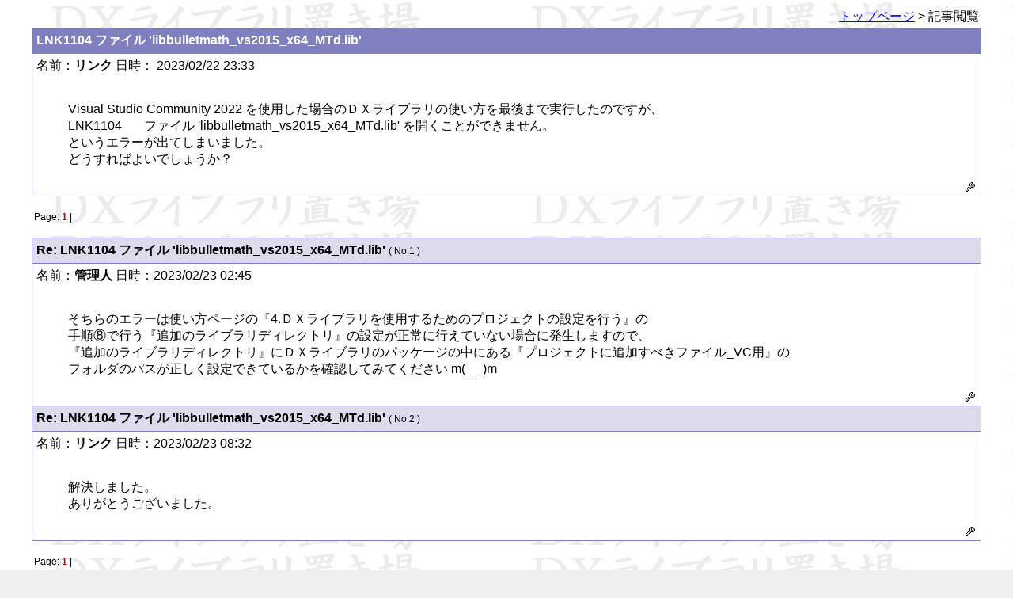

--- FILE ---
content_type: text/html
request_url: https://dxlib.xsrv.jp/cgi/patiobbs/patio.cgi?mode=view&no=5456
body_size: 2124
content:
<!DOCTYPE HTML PUBLIC "-//W3C//DTD HTML 4.01 Transitional//EN">
<html lang="ja">
<head>
<META HTTP-EQUIV="Content-type" CONTENT="text/html; charset=Shift_JIS">
<META HTTP-EQUIV="Content-Style-Type" content="text/css">
<link rel="shortcut icon" href="../../DxLib.ico">
<STYLE type="text/css">
<!--
body,tr,td,th { font-size:16px; font-family:"メイリオ", "Hiragino Kaku Gothic Pro", sans-serif; }
a:hover { color:#DD0000 }
.num { font-size:12px; font-family:Verdana,Helvetica,Arial; }
.s1  { font-size:10px; font-family:Verdana,Helvetica,Arial; }
.s2  { font-size:10px; font-family:""メイリオ", "Hiragino Kaku Gothic Pro", sans-serif"; }
.NormalFont{ font-family:'メイリオ', 'Hiragino Kaku Gothic Pro', sans-serif; }
-->
</STYLE>
<Script Language="JavaScript">
<!--
function MyFace(Smile) {
myComment = document.myFORM.comment.value;
document.myFORM.comment.value = myComment + Smile;
}
//-->
</script>
<title>LNK1104	ファイル 'libbulletmath_vs2015_x64_MTd.lib'</title></head>
<body background="https://dxlib.xsrv.jp/Graph3.gif" bgcolor="#F0F0F0" text="#000000" link="#0000FF" vlink="#800080" alink="#DD0000">
<div class="NormalFont">
<div align="center">
<table width="95%"><tr><td align=right nowrap>
<a href="./patio.cgi?">トップページ</a> &gt; 記事閲覧
</td></tr></table>
<Table border=0 cellspacing=0 cellpadding=0 width="95%">
<Tr><Td bgcolor="#8080C0">
<table border=0 cellspacing=1 cellpadding=5 width="100%">
<tr bgcolor="#FFFFFF"><td bgcolor="#8080C0">
<!--<img src="https://dxlib.xsrv.jp/cgi/patiobbs/bbsimg//fold1.gif">-->
<font color="#FFFFFF"><b>LNK1104	ファイル 'libbulletmath_vs2015_x64_MTd.lib'</b></font></td></tr>
<tr bgcolor="#8080C0"><td bgcolor="#FFFFFF" colspan=2>
<dl>
<!--
<dt>日時： 2023/02/22 23:33
<dt>名前： <b>リンク</b>
-->
<dt>名前：<b>リンク</b> 日時： 2023/02/22 23:33
<br><br><dd><pre><div class="NormalFont">Visual Studio Community 2022 を使用した場合のＤＸライブラリの使い方を最後まで実行したのですが、
LNK1104	ファイル 'libbulletmath_vs2015_x64_MTd.lib' を開くことができません。
というエラーが出てしまいました。
どうすればよいでしょうか？
</div></pre></dl>
<div align=right><a href="./regist.cgi?mode=mente&f=5456"><img src="https://dxlib.xsrv.jp/cgi/patiobbs/bbsimg//mente.gif" alt='メンテ' border=0></a></div>
</td></tr></table>
</Td></Tr></Table>
<p>
<table width="95%"><tr><td class="num">Page: <b style="color:#DD0000">1</b> |
</td></tr></table>
<p><Table border=0 cellspacing=0 cellpadding=0 width="95%"><Tr><Td bgcolor="#8080C0"><table border=0 cellspacing=1 cellpadding=5 width="100%">
<tr bgcolor="#8080C0"><td bgcolor="#DCDCED" width='100%'><!--<img src="https://dxlib.xsrv.jp/cgi/patiobbs/bbsimg//file.gif">--> <b>Re: LNK1104	ファイル 'libbulletmath_vs2015_x64_MTd.lib'</b> <span class=num>( No.1 )</span></td></tr><tr bgcolor="#8080C0"><td bgcolor="#FFFFFF">
<dl><dt>名前：<b>管理人</b> 日時：2023/02/23 02:45 <br><br>
<dd><pre><div class="NormalFont">そちらのエラーは使い方ページの『4.ＤＸライブラリを使用するためのプロジェクトの設定を行う』の
手順⑧で行う『追加のライブラリディレクトリ』の設定が正常に行えていない場合に発生しますので、
『追加のライブラリディレクトリ』にＤＸライブラリのパッケージの中にある『プロジェクトに追加すべきファイル_VC用』の
フォルダのパスが正しく設定できているかを確認してみてください m(_ _)m</div></pre></dl>
<div align=right><a href="./regist.cgi?mode=mente&f=5456&no=1"><img src="https://dxlib.xsrv.jp/cgi/patiobbs/bbsimg//mente.gif" alt="メンテ" border=0></a></div></div></td></tr>
<tr bgcolor="#8080C0"><td bgcolor="#DCDCED" width='100%'><!--<img src="https://dxlib.xsrv.jp/cgi/patiobbs/bbsimg//file.gif">--> <b>Re: LNK1104	ファイル 'libbulletmath_vs2015_x64_MTd.lib'</b> <span class=num>( No.2 )</span></td></tr><tr bgcolor="#8080C0"><td bgcolor="#FFFFFF">
<dl><dt>名前：<b>リンク</b> 日時：2023/02/23 08:32 <br><br>
<dd><pre><div class="NormalFont">解決しました。
ありがとうございました。</div></pre></dl>
<div align=right><a href="./regist.cgi?mode=mente&f=5456&no=2"><img src="https://dxlib.xsrv.jp/cgi/patiobbs/bbsimg//mente.gif" alt="メンテ" border=0></a></div></div></td></tr>
</table></Td></Tr></Table><p>
<table width="95%"><tr><td class="num">Page: <b style="color:#DD0000">1</b> |
</td></tr></table>
<P><form action="./regist.cgi" method="POST" name="myFORM">
<input type=hidden name=mode value="regist">
<Table cellspacing=0 cellpadding=0 width="95%" border=0>
<Tr><Td bgcolor="#8080C0">
<table cellspacing=1 cellpadding=5 width="100%" border=0>
<tr bgcolor="#FFFFFF">
  <td bgcolor="#FFFFFF" width=80>題名</td>
  <td><input type=text name=sub size=60 value="Re: LNK1104	ファイル 'libbulletmath_vs2015_x64_MTd.lib'" maxlength=60>
<input type=hidden name=res value="5456">
  </td>
</tr>
<tr bgcolor="#FFFFFF">
  <td bgcolor="#FFFFFF" width=80>名前</td>
  <td><input type=text name=name size=30 value="" maxlength=20></td>
</tr>
<!--
<tr bgcolor="#FFFFFF">
  <td bgcolor="#FFFFFF" width=80>E-Mail</td>
  <td bgcolor="#FFFFFF"><input type=text name=email size=30 value="">
  <select name=mvw>
<option value="0">非表示
<option value="1" selected>表示
</select></td>
</tr>
<tr bgcolor="#FFFFFF">
  <td bgcolor="#FFFFFF" width=80>URL</td>
  <td bgcolor="#FFFFFF"><input type=text name=url size=45 value="https://"></td>
</tr>
-->
<tr bgcolor="#FFFFFF">
  <td bgcolor="#FFFFFF" width=80>コメント</td>
  <td bgcolor="#FFFFFF">
<textarea name=comment cols=144 rows=24 wrap=off></textarea></td></tr>
<tr bgcolor="#FFFFFF">
  <td bgcolor="#FFFFFF" width=80>パスワード</td>
  <td bgcolor="#FFFFFF">
  <input type=text name=pwd size=8 value="" maxlength=8>
   （記事メンテ時に使用）
  </td></tr>
<tr bgcolor="#FFFFFF">
  <td bgcolor="#FFFFFF"><br></td>
  <td bgcolor="#FFFFFF">
    <input type=submit value=" 返信する "> &nbsp;&nbsp;
    <input type=checkbox name=cook value="on" checked>クッキー保存</td>
  </form></tr></table>
</Td></Tr></Table>
</div>
</div>
</body></html>
